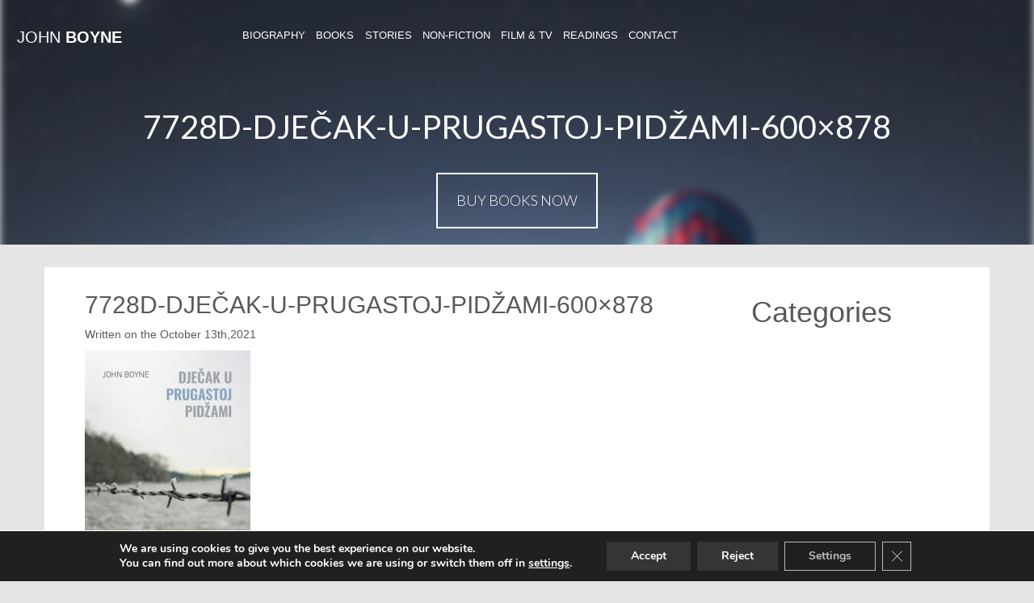

--- FILE ---
content_type: text/plain
request_url: https://www.google-analytics.com/j/collect?v=1&_v=j102&a=730619745&t=pageview&_s=1&dl=https%3A%2F%2Fjohnboyne.com%2Fbook%2Fthe-boy-in-the-striped-pyjamas-6%2F7728d-djecak-u-prugastoj-pidzami-600x878%2F&ul=en-us%40posix&dt=7728D-DJE%C4%8CAK-U-PRUGASTOJ-PID%C5%BDAMI-600x878%20-%20John%20Boyne&sr=1280x720&vp=1280x720&_u=IEBAAEABAAAAACAAI~&jid=1951185591&gjid=124265137&cid=390366976.1769387129&tid=UA-70682745-1&_gid=202328474.1769387129&_r=1&_slc=1&z=1333543035
body_size: -449
content:
2,cG-M8CDT39BMC